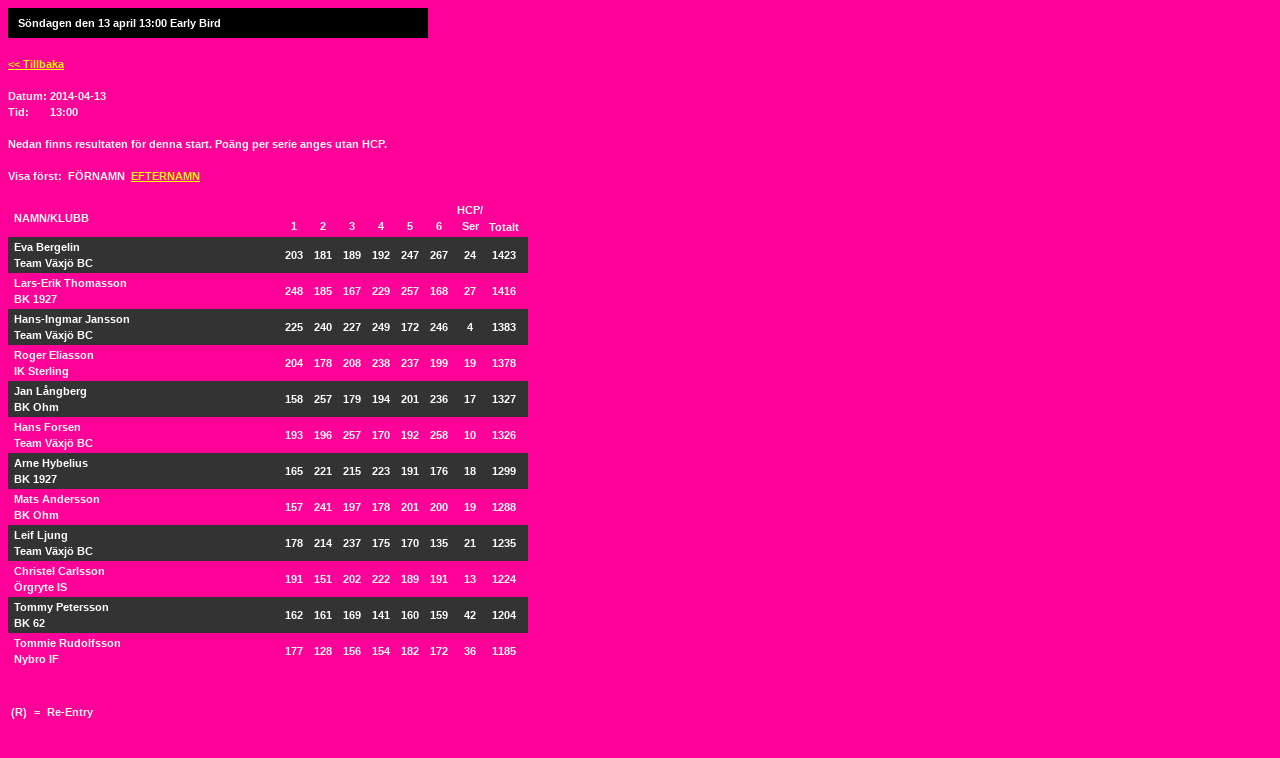

--- FILE ---
content_type: text/html
request_url: http://2013-2014.seniortour.se/dynamic/showresults.asp?squad=5131&sortby=1
body_size: 13108
content:
<html>
<head>

<style type="text/css">

select {
	font-family: Verdana, Arial, Helvetica, sans-serif;
	font-size: 11px;
}

input {
	font-family: Verdana, Arial, Helvetica, sans-serif;
	font-size: 11px;
}


</style>

<script language="JavaScript">

var _x;
var _y;
var isIE = document.all?true:false;
if (!isIE) document.captureEvents(Event.MOUSEMOVE);
document.onmousemove = getMousePosition;

function FocusMe(where){

}

function BlurMe(where){

}

function ShowClubSelection(){
	if (document.form.pcountry.options[document.form.pcountry.selectedIndex].value == 752){
		document.form['pclubdropdown'].style.backgroundColor = '#FFFFFF';
		document.form['pclubfreetext'].style.backgroundColor = '#CCCCCC';
		document.form['pclubdropdown'].disabled = false;
		document.form['pclubfreetext'].disabled = true;
	}
	else {
		document.form['pclubdropdown'].style.backgroundColor = '#CCCCCC';
		document.form['pclubfreetext'].style.backgroundColor = '#FFFFFF';
		document.form['pclubdropdown'].disabled = true;
		document.form['pclubfreetext'].disabled = false;
	}
}

function SelectHand(){
	var handimage = new Image();

	if (document.form.IsLefty.options[document.form.IsLefty.selectedIndex].value == 1){
		handimage.src = "../../images/right.gif";
	}
	else if (document.form.IsLefty.options[document.form.IsLefty.selectedIndex].value == 2){
		handimage.src = "../../images/left.gif";
	}
	else {
		handimage.src = "../../images/tpx.gif";
	}
	
	document.images['thehand'].src = handimage.src;
	
}

function GoScoring(whatalley){
	window.open('http://scoring.se/loader.asp?alley='+whatalley, 'Scoring'+whatalley,'location=no,menubar=no,directories=no,scrollbars=yes,resizable=no,status=no,width=775,height=580')
}

function PrintMe(){
	
	window.open('http://2013-2014.seniortour.se/dynamic/showresults.asp?squad=5131&sortby=1&printme=1', 'PrintWindow','location=no,menubar=yes,directories=no,scrollbars=yes,resizable=no,status=no,width=745,height=580')
	
}

function ShowShoutOut(){
	window.open('shoutout.asp', 'ShoutOutWindow','location=no,menubar=no,directories=no,scrollbars=yes,resizable=yes,status=no,width=475,height=575');
}

function WriteShoutOut(){
	window.open('writeshoutout.asp', 'WriteShoutOutWindow','location=no,menubar=no,directories=no,scrollbars=yes,resizable=yes,status=no,width=450,height=195');
}

function ExplainStrikesInARow(){
	window.open('strikesinarow.asp', 'StrikesInARowWindow','location=no,menubar=no,directories=no,scrollbars=yes,resizable=yes,status=no,width=575,height=530');
}



function getMousePosition(e) {
  if (!isIE) {
    _x = e.pageX;
    _y = e.pageY;
  }
  if (isIE) {
    _x = event.clientX + document.body.scrollLeft;
    _y = event.clientY + document.body.scrollTop;
  }
  return true;
}

function ShowScoreDetails(squadid,playerid,game){
	
	// Request the info
	var gotopage = "showscoredetail.asp?squad=" + squadid + "&player=" + playerid + "&game=" + game;

	if (navigator.appName.substring(0,8) == "Netscape") {
		theframe = document.getElementsByTagName("IFRAME");
		theframe.item(0).src=gotopage;
	} // if
	else {  
		document.frames[0].document.location.href = gotopage;
	} // else	

	// We are loading...
	document.getElementById("scorecontent").innerHTML = "<b>Loading, please wait...</b>"
	
	// Update the scoring layer
	var thelayer = document.getElementById("scorelayer")
	if (_x < 450){
		thelayer.style.left = "30px"
	}
	else {
		thelayer.style.left = (_x - 420) + "px"
	}
	thelayer.style.top = (_y + - 150) + "px"
	thelayer.style.visibility = "visible";
	
}

function HideScoreDetails(){
	window.setTimeout("document.getElementById('scorelayer').style.visibility = 'hidden'", 250);
}

</script>

<title></title>

<link rel="stylesheet" href="../css/sitestyle.css">


<script language="JavaScript" src="../includes/js/starjive_rowhighlighter.js" type="text/javascript"></script>

</head>

<body>
<form method="post" action="http://2013-2014.seniortour.se/dynamic/showresults.asp" name="form">


<table width="420" border="0" cellspacing="0" cellpadding="0" bgcolor="#000000" class="brodtextLargebold" height="30">
  <tr>
    <td><img src="../img/site-layout/transparent.gif" width="10" height="10">S�ndagen den 13 april 13:00 Early Bird</td>
  </tr>
</table>
<br>
<table width="520" border="0" cellspacing="0" cellpadding="0" class="brodtextMediumbold">
	<tr>
		<td>
			<a href="javascript:history.go(-1);">&lt;&lt; Tillbaka</a><br />
			<br />

			<table border="0" cellspacing="0" cellpadding="0" class="brodtextMediumbold">
				<tr>
					<td>Datum:</td>
					<td>&nbsp;</td>
					<td><b>2014-04-13</b></td>
				</tr>
				<tr>
					<td>Tid:</td>
					<td>&nbsp;</td>
					<td><b>13:00</b></td>
				</tr>
			</table>

			<br />
			Nedan finns resultaten f�r denna start. Po�ng per serie anges utan HCP.<br />
			<br />
			Visa f�rst: &nbsp;<b>F�RNAMN</b>&nbsp;&nbsp;<a href="showresults.asp?squad=5131&sortby=2">EFTERNAMN</a>
		<br />
		<br />
	    <table border="0" cellspacing="0" cellpadding="2" width="100%" class="brodtextMediumbold">

      <tr >
	  	<td></td>
        <td width="55%"><div class="smallheadline">NAMN/KLUBB</div></td>

		<td valign="bottom" align="center" width="25"><div class="smallheadline">1<br /><img src="../img/tpx.gif" width="25" height="1" /></div></td>

		<td valign="bottom" align="center" width="25"><div class="smallheadline">2<br /><img src="../img/tpx.gif" width="25" height="1" /></div></td>

		<td valign="bottom" align="center" width="25"><div class="smallheadline">3<br /><img src="../img/tpx.gif" width="25" height="1" /></div></td>

		<td valign="bottom" align="center" width="25"><div class="smallheadline">4<br /><img src="../img/tpx.gif" width="25" height="1" /></div></td>

		<td valign="bottom" align="center" width="25"><div class="smallheadline">5<br /><img src="../img/tpx.gif" width="25" height="1" /></div></td>

		<td valign="bottom" align="center" width="25"><div class="smallheadline">6<br /><img src="../img/tpx.gif" width="25" height="1" /></div></td>
	
		<td valign="bottom" align="center"><div class="smallheadline">HCP/<br />Ser<br /><img src="../img/tpx.gif" width="30" height="1" /></div></td>
        <td valign="bottom" align="center"><div class="smallheadline">Totalt</div></td>
		<!--
		<td valign="bottom" align="center"><div class="smallheadline">Turbo</div></td>
		-->
		<td>&nbsp;</td>
      </tr>

	<tr bgcolor="#333333">
		<td align="right" valign="top"></td>
		<td><nobr>Eva&nbsp;Bergelin</nobr><br />
			Team V�xj� BC
		</td>

        <td align="center">203</td>

        <td align="center">181</td>

        <td align="center">189</td>

        <td align="center">192</td>

        <td align="center">247</td>

        <td align="center">267</td>

		<td align="center">24</td>
		<td align="center">1423</td>
		<!--
		<td align="center">Ja</td>
		-->
		<td>&nbsp;</td>
	</tr>

	<tr>
		<td align="right" valign="top"></td>
		<td><nobr>Lars-Erik&nbsp;Thomasson</nobr><br />
			BK 1927
		</td>

        <td align="center">248</td>

        <td align="center">185</td>

        <td align="center">167</td>

        <td align="center">229</td>

        <td align="center">257</td>

        <td align="center">168</td>

		<td align="center">27</td>
		<td align="center">1416</td>
		<!--
		<td align="center">Ja</td>
		-->
		<td>&nbsp;</td>
	</tr>

	<tr bgcolor="#333333">
		<td align="right" valign="top"></td>
		<td><nobr>Hans-Ingmar&nbsp;Jansson</nobr><br />
			Team V�xj� BC
		</td>

        <td align="center">225</td>

        <td align="center">240</td>

        <td align="center">227</td>

        <td align="center">249</td>

        <td align="center">172</td>

        <td align="center">246</td>

		<td align="center">4</td>
		<td align="center">1383</td>
		<!--
		<td align="center">Ja</td>
		-->
		<td>&nbsp;</td>
	</tr>

	<tr>
		<td align="right" valign="top"></td>
		<td><nobr>Roger&nbsp;Eliasson</nobr><br />
			IK Sterling
		</td>

        <td align="center">204</td>

        <td align="center">178</td>

        <td align="center">208</td>

        <td align="center">238</td>

        <td align="center">237</td>

        <td align="center">199</td>

		<td align="center">19</td>
		<td align="center">1378</td>
		<!--
		<td align="center">Ja</td>
		-->
		<td>&nbsp;</td>
	</tr>

	<tr bgcolor="#333333">
		<td align="right" valign="top"></td>
		<td><nobr>Jan&nbsp;L�ngberg</nobr><br />
			BK Ohm
		</td>

        <td align="center">158</td>

        <td align="center">257</td>

        <td align="center">179</td>

        <td align="center">194</td>

        <td align="center">201</td>

        <td align="center">236</td>

		<td align="center">17</td>
		<td align="center">1327</td>
		<!--
		<td align="center">Ja</td>
		-->
		<td>&nbsp;</td>
	</tr>

	<tr>
		<td align="right" valign="top"></td>
		<td><nobr>Hans&nbsp;Forsen</nobr><br />
			Team V�xj� BC
		</td>

        <td align="center">193</td>

        <td align="center">196</td>

        <td align="center">257</td>

        <td align="center">170</td>

        <td align="center">192</td>

        <td align="center">258</td>

		<td align="center">10</td>
		<td align="center">1326</td>
		<!--
		<td align="center">Ja</td>
		-->
		<td>&nbsp;</td>
	</tr>

	<tr bgcolor="#333333">
		<td align="right" valign="top"></td>
		<td><nobr>Arne&nbsp;Hybelius</nobr><br />
			BK 1927
		</td>

        <td align="center">165</td>

        <td align="center">221</td>

        <td align="center">215</td>

        <td align="center">223</td>

        <td align="center">191</td>

        <td align="center">176</td>

		<td align="center">18</td>
		<td align="center">1299</td>
		<!--
		<td align="center">Ja</td>
		-->
		<td>&nbsp;</td>
	</tr>

	<tr>
		<td align="right" valign="top"></td>
		<td><nobr>Mats&nbsp;Andersson</nobr><br />
			BK Ohm
		</td>

        <td align="center">157</td>

        <td align="center">241</td>

        <td align="center">197</td>

        <td align="center">178</td>

        <td align="center">201</td>

        <td align="center">200</td>

		<td align="center">19</td>
		<td align="center">1288</td>
		<!--
		<td align="center">Ja</td>
		-->
		<td>&nbsp;</td>
	</tr>

	<tr bgcolor="#333333">
		<td align="right" valign="top"></td>
		<td><nobr>Leif&nbsp;Ljung</nobr><br />
			Team V�xj� BC
		</td>

        <td align="center">178</td>

        <td align="center">214</td>

        <td align="center">237</td>

        <td align="center">175</td>

        <td align="center">170</td>

        <td align="center">135</td>

		<td align="center">21</td>
		<td align="center">1235</td>
		<!--
		<td align="center">Ja</td>
		-->
		<td>&nbsp;</td>
	</tr>

	<tr>
		<td align="right" valign="top"></td>
		<td><nobr>Christel&nbsp;Carlsson</nobr><br />
			�rgryte IS
		</td>

        <td align="center">191</td>

        <td align="center">151</td>

        <td align="center">202</td>

        <td align="center">222</td>

        <td align="center">189</td>

        <td align="center">191</td>

		<td align="center">13</td>
		<td align="center">1224</td>
		<!--
		<td align="center">Ja</td>
		-->
		<td>&nbsp;</td>
	</tr>

	<tr bgcolor="#333333">
		<td align="right" valign="top"></td>
		<td><nobr>Tommy&nbsp;Petersson</nobr><br />
			BK 62
		</td>

        <td align="center">162</td>

        <td align="center">161</td>

        <td align="center">169</td>

        <td align="center">141</td>

        <td align="center">160</td>

        <td align="center">159</td>

		<td align="center">42</td>
		<td align="center">1204</td>
		<!--
		<td align="center">Ja</td>
		-->
		<td>&nbsp;</td>
	</tr>

	<tr>
		<td align="right" valign="top"></td>
		<td><nobr>Tommie&nbsp;Rudolfsson</nobr><br />
			Nybro IF
		</td>

        <td align="center">177</td>

        <td align="center">128</td>

        <td align="center">156</td>

        <td align="center">154</td>

        <td align="center">182</td>

        <td align="center">172</td>

		<td align="center">36</td>
		<td align="center">1185</td>
		<!--
		<td align="center">Ja</td>
		-->
		<td>&nbsp;</td>
	</tr>

    </table>
    <br>
    <br>
    <table border="0" class="brodtextMediumbold">
    
		<tr>
			<td align="center">(R)</td>
			<td>&nbsp;=&nbsp;</td>
			<td>Re-Entry</td>
		</tr>
	
	<!--
		<tr>
			<td align="center"><span style="color:#ffffff;">(H)</span></td>
			<td>&nbsp;=&nbsp;</td>
			<td>H�gerh�nt</td>
		</tr>
		<tr>
			<td align="center"><span style="color:#ffffff;">(V)</span></td>
			<td>&nbsp;=&nbsp;</td>
			<td>V�nsterh�nt</td>
		</tr>
	-->
	</table>
	<br>

    </td>
  </tr>
</table>

          
</form>

<br>
</body>
</html>

--- FILE ---
content_type: text/css
request_url: http://2013-2014.seniortour.se/css/sitestyle.css
body_size: 10816
content:
.tournamentHeadline{
	font-family: Helvetica, sans-serif;
	font-size: 30px;
	color: #ffffff;
	text-decoration: none
}

.tournamentHeadlinesmall{
	font-family: Helvetica, sans-serif;
	font-size: 20px;
	color: #ffffff;
	text-decoration: none
}

td {
	font-family: Verdana, Arial, Helvetica, sans-serif;
	font-size: 11px;
	color: #ffffff;
	text-decoration: none;
	line-height: 150%;
	font-weight: bold
}
A			{	color : #FFFE00; text-decoration: underline;			}
A:focus		{	color : #FCFC04; text-decoration: underline;			}

.brodtextSmallB {
	font-family: Verdana, Arial, Helvetica, sans-serif;
	font-size: 10px;
	color: #ffffff;
	text-decoration: none;
	font-weight: bold
}

.brodtextSmallB	 A {
	color : #ffffff;
	text-decoration: none;
}

.brodtextSmallB	 A:focus	{
	color : #ffffff;
	text-decoration: underline;
}

.brodtextSmallB	 A:focus:hover		{	color : #ffffff; text-decoration: underline;		}

.brodtextSmall				{
					font-family: Verdana, Arial, Helvetica, sans-serif;
					font-size: 10px;
					color: #ffffff;
					text-decoration: none;
					}
.brodtextSmall	 A			{	color : #ffffff; text-decoration: none;			}
.brodtextSmall	 A:focus		{	color : #ffffff; text-decoration: underline;		}
.brodtextSmall	 A:focus:hover		{	color : #ffffff; text-decoration: underline;		}

.brodtextSmallbold			{
					font-family: Verdana, Arial, Helvetica, sans-serif;
					font-size: 10px;
					color: #ffffff;
					text-decoration: none;
					font-weight: bold
					}
.brodtextSmall A			{	color : #ffffff; text-decoration: none;			}
.brodtextSmall A:focus			{	color : #ffffff; text-decoration: underline;		}
.brodtextSmall A:focus:hover		{	color : #ffffff; text-decoration: underline;		}

.brodtextGSmallbold			{
					font-family: Verdana, Arial, Helvetica, sans-serif;
					font-size: 12px;
					color: #FFFE00;
					text-decoration: none;
					font-weight: bold;
					line-height: 150%;
					}
.brodtextGSmallbold A			{	color : #FFFE00; text-decoration: none;			}
.brodtextGSmallbold A:focus		{	color : #ffffff; text-decoration: underline;		}
.brodtextGSmallbold A:focus:hover	{	color : #ffffff; text-decoration: underline;		}

.brodtextMedium				{
					font-family: Verdana, Arial, Helvetica, sans-serif;
					font-size: 11px;
					color: #ffffff;
					text-decoration: none;
					line-height: 12pt;
					font-weight: bold
					}
.brodtextMedium	 A			{	color : #ffffff; text-decoration: none;			}
.brodtextMedium	 A:focus		{	color : #FCFC04; text-decoration: none;			}
.brodtextMedium	 A:focus:hover		{	color : #FCFC04; text-decoration: unone;		}

.brodtextMediumbold			{
					font-family: Verdana, Arial, Helvetica, sans-serif;
					font-size: 11px;
					color: #ffffff;
					text-decoration: none;
					font-weight: bold
					}
.brodtextMediumbold A			{	color : #FFFE00; text-decoration: underline;			}
.brodtextMediumbold A:focus		{	color : #FFFE00; text-decoration: underline;		}
.brodtextMediumbold A:focus:hover	{	color : #FFFE00; text-decoration: underline;		}


.brodtextMediumVerbold			{
					font-family: Verdana, Arial, Helvetica, sans-serif;
					font-size: 11px;
					color: #ffffff;
					font-weight: bold;
					padding-bottom:0px;

					writing-mode: tb-rl;
					filter:	flipH() flipV();





					}
.brodtextMediumVerbold A		{	color : #ffffff; text-decoration: none;			}
.brodtextMediumVerbold A:focus		{	color : #ffffff; text-decoration: underline;		}
.brodtextMediumVerbold A:focus:hover	{	color : #ffffff; text-decoration: underline;		}

.brodtextMediumGbold			{
					font-family: Verdana, Arial, Helvetica, sans-serif;
					font-size: 11px;
					color: #FFFE00;
					text-decoration: none;
					font-weight:bold;

					
					}
.brodtextMediumGbold A			{	color : #FFFE00; text-decoration: none;			}
.brodtextMediumGbold A:focus		{	color : #ffffff; text-decoration: underline;		}
.brodtextMediumGbold A:focus:hover	{	color : #ffffff; text-decoration: underline;		}


.brodtextGMediumbold			{
					font-family: Verdana, Arial, Helvetica, sans-serif;
					font-size: 18px;
					color: #FFFE00;
					text-decoration: none;
					font-weight: bold;
					line-height: 150%;
					}
.brodtextGMediumbold A			{	color : #FFFE00; text-decoration: none;			}
.brodtextGMediumbold A:focus		{	color : #ffffff; text-decoration: underline;		}
.brodtextGMediumbold A:focus:hover	{	color : #ffffff; text-decoration: underline;		}



.brodtextLarge				{
					font-family: Verdana, Arial, Helvetica, sans-serif;
					font-size: 16px;
					color: #FFFFFF;
					text-decoration: none;
					font-weight: bold
					}
.brodtextLarge	 A			{	color : #000000; text-decoration: none;			}
.brodtextLarge	 A:focus		{	color : #ffffff; text-decoration: underline;		}
.brodtextLarge	 A:focus:hover		{	color : #ffffff; text-decoration: underline;		}

.brodtextLargebold			{
					font-family: Verdana, Arial, Helvetica, sans-serif;
					font-size: 14px;
					color: #FFFFFF;
					text-decoration: none;
					font-weight: bold
					}
.brodtextLarge A			{	color : #000000; text-decoration: none;			}
.brodtextLarge A:focus			{	color : #ffffff; text-decoration: underline;		}
.brodtextLarge A:focus:hover		{	color : #ffffff; text-decoration: underline;		}

.brodtextLargeB				{
					font-family: Verdana, Arial, Helvetica, sans-serif;
					font-size: 16px;
					color: #000000;
					text-decoration: none;
					font-weight: bold
					}
.brodtextLargeB A			{	color : #000000; text-decoration: none;			}
.brodtextLargeB A:focus		{	color : #ffffff; text-decoration: underline;		}
.brodtextLargeB A:focus:hover		{	color : #ffffff; text-decoration: underline;		}

.brodtextLargeLB			{
					font-family: Verdana, Arial, Helvetica, sans-serif;
					font-size: 24px;
					color: #ffffff;
					text-decoration: none;
					font-weight: bold
					}
.brodtextLargeLB A			{	color : #ffffff; text-decoration: none;			}
.brodtextLargeLB A:focus		{	color : #666666; text-decoration: underline;		}
.brodtextLargeLB A:focus:hover		{	color : #f66666; text-decoration: underline;		}

.inputcode_str_datum			{
					font-family : Verdana, Geneva, Helvetica, Arial;
					font-size : 9px;
					color : #666666;
					}
.inputcode_str_datum A			{	color : #666666; text-decoration: none;			}
.inputcode_str_datum A:focus		{	color : #ffffff; text-decoration: underline;		}
.inputcode_str_datum A:focus:hover	{	color : #ffffff; text-decoration: underline;		}

.inputcode_str_tillbaka			{
					font-family : Verdana, Geneva, Helvetica, Arial;
					font-size : 10px;
					color : #000000;
					}
.inputcode_str_tillbaka A		{	color : #000000; text-decoration: none;			}
.inputcode_str_tillbaka A:focus		{	color : #ffffff; text-decoration: underline;		}
.inputcode_str_tillbaka A:focus:hover	{	color : #ffffff; text-decoration: underline;		}

.input_typefield			{
					border-top: 1px solid #B70051;
					border-bottom: 1px solid #B70051;
					border-left: 1px solid #B70051;
					border-right: 1px solid #B70051;
					background-color: #FFFFFF;
					font-family: Verdana, Arial, Helvetica, sans-serif;
					font-size: 9px;    
					color: #000000;
					background-image: url(../../img/site-layout/formbg.gif);
					}
.input_typefields			{
					border-top: 1px solid #E00086;
					border-bottom: 1px solid #E00086;
					border-left: 1px solid #E00086;
					border-right: 1px solid #E00086;
					background-color: #FFFFFF;
					font-family: Verdana, Arial, Helvetica, sans-serif;
					font-size: 9px;    
					color: #000000;
					background-image: url(../../img/site-layout/formbbg.gif);
					}

.hand					{
					cursor: hand
					}



.menu					{
						font-family: Helvetica, Verdana, Arial, sans-serif;
						font-size: 13px;
						font-style: normal;
						line-height: 17px;
						font-weight: bold;
						font-variant: normal;
						/* text-transform: uppercase; */
						color: #000000;
						text-decoration: none;
						padding: 6px 0px 6px 0px;
						letter-spacing: 1px;	
						}
.menu A					{	color : #000000; text-decoration: none;	}
.menu A:link			{	color : #000000; text-decoration: none;	}
.menu A:visited			{	color : #000000; text-decoration: none;	}
.menu A:active			{	color : #FF0099; text-decoration: none;	}
.menu A:hover			{	color : #FF0099; text-decoration: none;	}
/*
.menu A:focus			{	color : #FF0099; text-decoration: none;	}
.menu A:focus:hover		{	color : #FF0099; text-decoration: none;	}
*/




.link-result			{
						font-family: Helvetica, Verdana, Arial, sans-serif;
						font-size: 16px;
						color: #FFFFFF;
						text-decoration: none;
						font-weight: bold;						
						}
.link-result A					{	color : #FFFFFF; text-decoration: none;			}
.link-result A:focus			{	color : #000000; text-decoration: none;			}
.link-result A:hover		{	color : #000000; text-decoration: none;			}








/* ---------- Script Treatments ---------- */

.starjive_rowhighlighter		{
					background-color: #E00086
					}
.login					{
					BORDER-RIGHT: #E00086 1px solid;
					BORDER-TOP: #E00086 1px solid;
					BORDER-LEFT: #E00086 1px solid;
					BORDER-BOTTOM: #E00086 1px solid;
					BACKGROUND-COLOR: #FF0099;
					}
.login INPUT				{
					HEIGHT: 20px
					}
.login checkbox				{
					COLOR: #ffffff
					}
.login TD				{
					BORDER-TOP: #FF4CB7 1px solid;
					BORDER-BOTTOM: #E00086 1px solid;
					HEIGHT: 20px
					}
.login .title				{
					BACKGROUND-COLOR: #d0d0d0
					}

/* ---------- Script Date ---------- */

.starjive_inputdateupdate				{
					font-family: Verdana, Arial, Helvetica, sans-serif;
					font-size: 10px;
					color: #111111;
					text-decoration: none;
					font-weight: bold
					}
.starjive_inputdateupdate A		{	color : #111111; text-decoration: none;			}
.starjive_inputdateupdate A:focus	{	color : #111111; text-decoration: underline;		}
.starjive_inputdateupdate A:focus:hover	{	color : #111111; text-decoration: underline;		}



/* ---------- Body Treatments ---------- */

body { 
	scrollbar-face-color: #FF0099;
	scrollbar-shadow-color: #E80D91;
	scrollbar-highlight-color: #FF71F4;
	scrollbar-3dlight-color: #E00086;
	scrollbar-darkshadow-color: #A80065;
	scrollbar-track-color: #EA0F92;
	scrollbar-arrow-color: #ffffff;
	scrollbar-base-color: #EA0F92;
	background-color: #ff0099;
}


--- FILE ---
content_type: application/javascript
request_url: http://2013-2014.seniortour.se/includes/js/starjive_rowhighlighter.js
body_size: 2431
content:
function RowHighlighter( tableIdName, highlightedClassName, eventList) {

	this.containerId            = tableIdName;
	this.tableElement           = document.getElementById(tableIdName);
	this.highlightedClassName   = highlightedClassName;
	this.selectedRow;
	this.selectedRowOriginalClass;
	
	if( this.tableElement == null ) {
		return false;
	}
		
	var copyOfThis = this;	
	var action 	= 	function( e ) {
						if( e == null ) {
							e = this.tableElement.ownerDocument.parentWindow.event;
						}
						copyOfThis.mouseover(e);
					}
	
	if (this.tableElement.addEventListener) {
		for( i=0; i< eventList.length; i++ ) {
			this.tableElement.addEventListener(eventList[i], action, false);
		}
	}

	else if (this.tableElement.attachEvent) {
	    for( i=0; i< eventList.length; i++ ) {
			eventName = "on" + eventList[i];
			this.tableElement.attachEvent(eventName, action);
		}
	}
	
	return;
	
}

RowHighlighter.prototype.mouseover = function( e ) {
	
	var el;
	if( e.target != null ) {
		el = e.target;
	}
	else {
		el = e.srcElement;
	}
	

	while ( el != null && el.nodeType!=1 && el.parentNode!=this.tableElement ) {
		el = el.parentNode;
	}
	
	if(el == this.tableElement) {
		return false;
	}
	
	//alert("t");
	

	rowEl = this.getCurrentRow(el);
	
	
	if( rowEl == null ) {
		return false;
	}
	

	if( rowEl == this.selectedRow ) {
		return false;
	}
	

	if( this.selectedRow ) {
		this.selectedRow.className = this.selectedRowOriginalClass;
	}
	

	this.selectedRow              = rowEl;

	this.selectedRowOriginalClass = rowEl.className;
	

	rowEl.className = this.highlightedClassName;
	return;
	
}

RowHighlighter.prototype.getCurrentRow = function(el) {

	//names = el.nodeName + " " + el.id + "\n";
	while ( el != null && el.parentNode.parentNode.id!=this.containerId && el.parentNode != null) {
		el = el.parentNode;
		//names = names + el.nodeName + " " + el.id + "\n";
	}	
	//alert(el.nodeName);
	
	return el;
}


